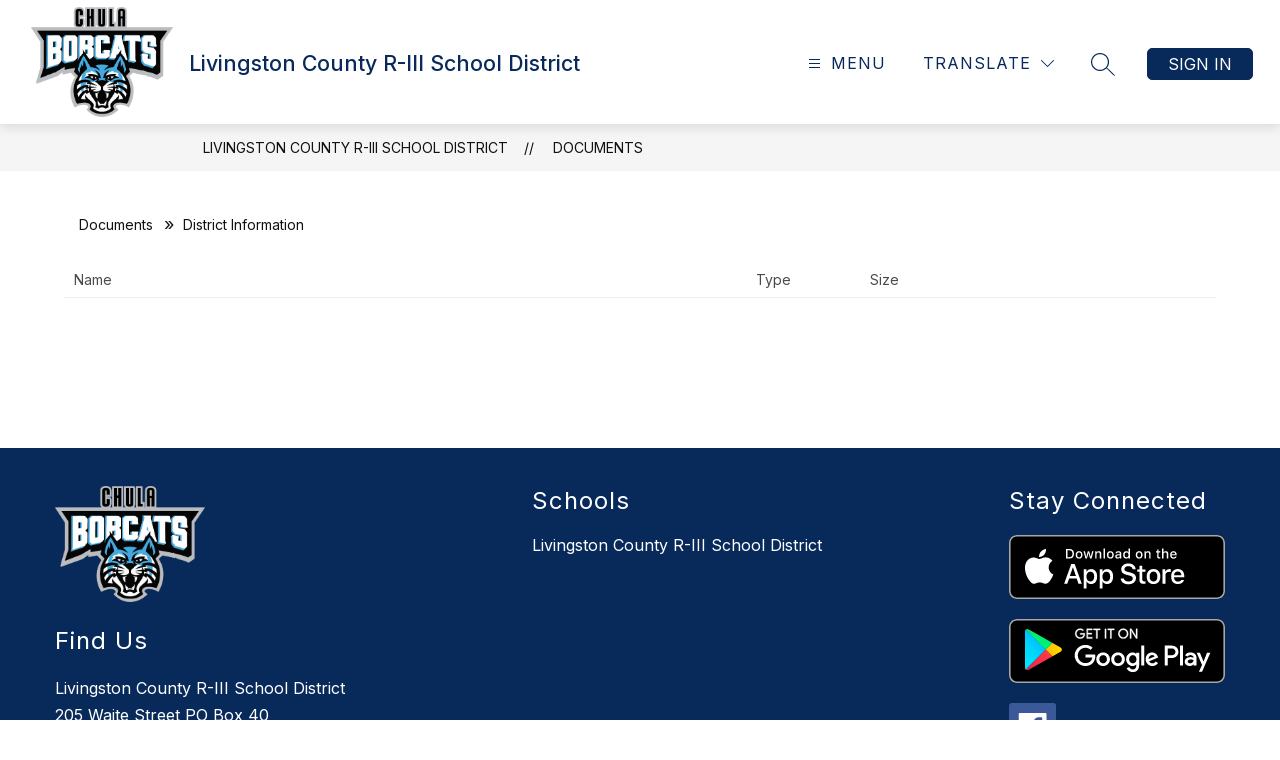

--- FILE ---
content_type: text/javascript
request_url: https://cmsv2-static-cdn-prod.apptegy.net/static_js/e23bc0153031d3b2a87e16abd2c4f37973a6e0af/_nuxt/D4kNzYm3.js
body_size: 812
content:
import{u as p,x as f,s as _,az as t,a as g,e as h,d as b,f as s,g as v,M as o}from"./DhsWKdIu.js";import{u as x,D}from"./Cjj7hKRU.js";import N from"./DNJbgiH9.js";import k from"./hUloftIA.js";import"./DjV7Y7Tl.js";const B={id:"documents"},S={class:"page-container"},F={__name:"[...slug]",setup($){const e=p(),c=f(),{$t:u}=_();e.dispatch("setCustomSectionData",{type:"documents",fallbackSectionName:u("pages.documents.sectionName")});const a=t(()=>e.state.pathPrefix),n=t(()=>e.state.sectionName),m=t(()=>e.state.globals);g({title:n.value});const r=t(()=>c.params?.slug?.at(-1)),{isFetching:l,foldersAndDocuments:i,folderBreadcrumbs:d}=x(r.value);return(A,P)=>(b(),h("div",B,[s(N,{crumbs:[{name:m.value.info.school_name,link:`${a.value}/`},{name:n.value,link:`${a.value}/documents`}]},null,8,["crumbs"]),v("div",S,[s(k,{crumbs:o(d)},null,8,["crumbs"]),s(D,{content:o(i),"is-fetching":o(l)},null,8,["content","is-fetching"])])]))}};export{F as default};
//# sourceMappingURL=D4kNzYm3.js.map
